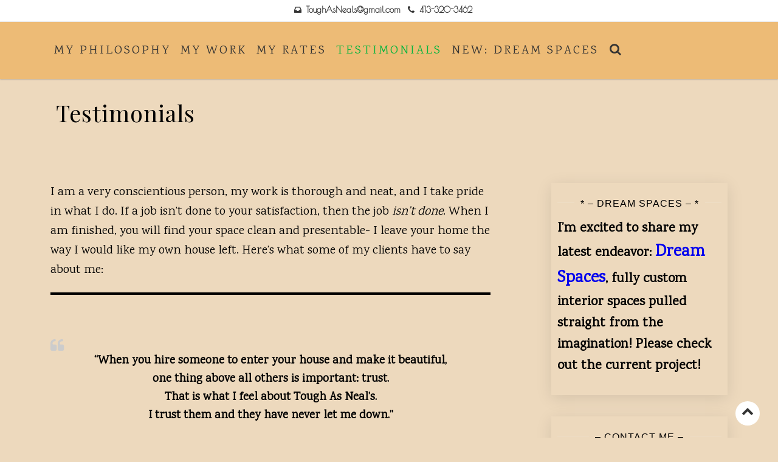

--- FILE ---
content_type: text/html; charset=UTF-8
request_url: https://toughasneals.com/testimonials/
body_size: 16303
content:
<!DOCTYPE html>
<html lang="en-US">
<head>
<meta charset="UTF-8">
<meta name="viewport" content="width=device-width, initial-scale=1">
<link rel="profile" href="http://gmpg.org/xfn/11">

<title>Testimonials &#8211; Tough As Neal&#039;s</title>
<meta name='robots' content='max-image-preview:large' />
	<style>img:is([sizes="auto" i], [sizes^="auto," i]) { contain-intrinsic-size: 3000px 1500px }</style>
	<link rel='dns-prefetch' href='//fonts.googleapis.com' />
<link rel="alternate" type="application/rss+xml" title="Tough As Neal&#039;s &raquo; Feed" href="https://toughasneals.com/feed/" />
<link rel="alternate" type="application/rss+xml" title="Tough As Neal&#039;s &raquo; Comments Feed" href="https://toughasneals.com/comments/feed/" />
<script type="text/javascript">
/* <![CDATA[ */
window._wpemojiSettings = {"baseUrl":"https:\/\/s.w.org\/images\/core\/emoji\/16.0.1\/72x72\/","ext":".png","svgUrl":"https:\/\/s.w.org\/images\/core\/emoji\/16.0.1\/svg\/","svgExt":".svg","source":{"concatemoji":"https:\/\/toughasneals.com\/wp-includes\/js\/wp-emoji-release.min.js?ver=6.8.3"}};
/*! This file is auto-generated */
!function(s,n){var o,i,e;function c(e){try{var t={supportTests:e,timestamp:(new Date).valueOf()};sessionStorage.setItem(o,JSON.stringify(t))}catch(e){}}function p(e,t,n){e.clearRect(0,0,e.canvas.width,e.canvas.height),e.fillText(t,0,0);var t=new Uint32Array(e.getImageData(0,0,e.canvas.width,e.canvas.height).data),a=(e.clearRect(0,0,e.canvas.width,e.canvas.height),e.fillText(n,0,0),new Uint32Array(e.getImageData(0,0,e.canvas.width,e.canvas.height).data));return t.every(function(e,t){return e===a[t]})}function u(e,t){e.clearRect(0,0,e.canvas.width,e.canvas.height),e.fillText(t,0,0);for(var n=e.getImageData(16,16,1,1),a=0;a<n.data.length;a++)if(0!==n.data[a])return!1;return!0}function f(e,t,n,a){switch(t){case"flag":return n(e,"\ud83c\udff3\ufe0f\u200d\u26a7\ufe0f","\ud83c\udff3\ufe0f\u200b\u26a7\ufe0f")?!1:!n(e,"\ud83c\udde8\ud83c\uddf6","\ud83c\udde8\u200b\ud83c\uddf6")&&!n(e,"\ud83c\udff4\udb40\udc67\udb40\udc62\udb40\udc65\udb40\udc6e\udb40\udc67\udb40\udc7f","\ud83c\udff4\u200b\udb40\udc67\u200b\udb40\udc62\u200b\udb40\udc65\u200b\udb40\udc6e\u200b\udb40\udc67\u200b\udb40\udc7f");case"emoji":return!a(e,"\ud83e\udedf")}return!1}function g(e,t,n,a){var r="undefined"!=typeof WorkerGlobalScope&&self instanceof WorkerGlobalScope?new OffscreenCanvas(300,150):s.createElement("canvas"),o=r.getContext("2d",{willReadFrequently:!0}),i=(o.textBaseline="top",o.font="600 32px Arial",{});return e.forEach(function(e){i[e]=t(o,e,n,a)}),i}function t(e){var t=s.createElement("script");t.src=e,t.defer=!0,s.head.appendChild(t)}"undefined"!=typeof Promise&&(o="wpEmojiSettingsSupports",i=["flag","emoji"],n.supports={everything:!0,everythingExceptFlag:!0},e=new Promise(function(e){s.addEventListener("DOMContentLoaded",e,{once:!0})}),new Promise(function(t){var n=function(){try{var e=JSON.parse(sessionStorage.getItem(o));if("object"==typeof e&&"number"==typeof e.timestamp&&(new Date).valueOf()<e.timestamp+604800&&"object"==typeof e.supportTests)return e.supportTests}catch(e){}return null}();if(!n){if("undefined"!=typeof Worker&&"undefined"!=typeof OffscreenCanvas&&"undefined"!=typeof URL&&URL.createObjectURL&&"undefined"!=typeof Blob)try{var e="postMessage("+g.toString()+"("+[JSON.stringify(i),f.toString(),p.toString(),u.toString()].join(",")+"));",a=new Blob([e],{type:"text/javascript"}),r=new Worker(URL.createObjectURL(a),{name:"wpTestEmojiSupports"});return void(r.onmessage=function(e){c(n=e.data),r.terminate(),t(n)})}catch(e){}c(n=g(i,f,p,u))}t(n)}).then(function(e){for(var t in e)n.supports[t]=e[t],n.supports.everything=n.supports.everything&&n.supports[t],"flag"!==t&&(n.supports.everythingExceptFlag=n.supports.everythingExceptFlag&&n.supports[t]);n.supports.everythingExceptFlag=n.supports.everythingExceptFlag&&!n.supports.flag,n.DOMReady=!1,n.readyCallback=function(){n.DOMReady=!0}}).then(function(){return e}).then(function(){var e;n.supports.everything||(n.readyCallback(),(e=n.source||{}).concatemoji?t(e.concatemoji):e.wpemoji&&e.twemoji&&(t(e.twemoji),t(e.wpemoji)))}))}((window,document),window._wpemojiSettings);
/* ]]> */
</script>
<style id='wp-emoji-styles-inline-css' type='text/css'>

	img.wp-smiley, img.emoji {
		display: inline !important;
		border: none !important;
		box-shadow: none !important;
		height: 1em !important;
		width: 1em !important;
		margin: 0 0.07em !important;
		vertical-align: -0.1em !important;
		background: none !important;
		padding: 0 !important;
	}
</style>
<link rel='stylesheet' id='wp-block-library-css' href='https://toughasneals.com/wp-includes/css/dist/block-library/style.min.css?ver=6.8.3' type='text/css' media='all' />
<style id='wp-block-library-theme-inline-css' type='text/css'>
.wp-block-audio :where(figcaption){color:#555;font-size:13px;text-align:center}.is-dark-theme .wp-block-audio :where(figcaption){color:#ffffffa6}.wp-block-audio{margin:0 0 1em}.wp-block-code{border:1px solid #ccc;border-radius:4px;font-family:Menlo,Consolas,monaco,monospace;padding:.8em 1em}.wp-block-embed :where(figcaption){color:#555;font-size:13px;text-align:center}.is-dark-theme .wp-block-embed :where(figcaption){color:#ffffffa6}.wp-block-embed{margin:0 0 1em}.blocks-gallery-caption{color:#555;font-size:13px;text-align:center}.is-dark-theme .blocks-gallery-caption{color:#ffffffa6}:root :where(.wp-block-image figcaption){color:#555;font-size:13px;text-align:center}.is-dark-theme :root :where(.wp-block-image figcaption){color:#ffffffa6}.wp-block-image{margin:0 0 1em}.wp-block-pullquote{border-bottom:4px solid;border-top:4px solid;color:currentColor;margin-bottom:1.75em}.wp-block-pullquote cite,.wp-block-pullquote footer,.wp-block-pullquote__citation{color:currentColor;font-size:.8125em;font-style:normal;text-transform:uppercase}.wp-block-quote{border-left:.25em solid;margin:0 0 1.75em;padding-left:1em}.wp-block-quote cite,.wp-block-quote footer{color:currentColor;font-size:.8125em;font-style:normal;position:relative}.wp-block-quote:where(.has-text-align-right){border-left:none;border-right:.25em solid;padding-left:0;padding-right:1em}.wp-block-quote:where(.has-text-align-center){border:none;padding-left:0}.wp-block-quote.is-large,.wp-block-quote.is-style-large,.wp-block-quote:where(.is-style-plain){border:none}.wp-block-search .wp-block-search__label{font-weight:700}.wp-block-search__button{border:1px solid #ccc;padding:.375em .625em}:where(.wp-block-group.has-background){padding:1.25em 2.375em}.wp-block-separator.has-css-opacity{opacity:.4}.wp-block-separator{border:none;border-bottom:2px solid;margin-left:auto;margin-right:auto}.wp-block-separator.has-alpha-channel-opacity{opacity:1}.wp-block-separator:not(.is-style-wide):not(.is-style-dots){width:100px}.wp-block-separator.has-background:not(.is-style-dots){border-bottom:none;height:1px}.wp-block-separator.has-background:not(.is-style-wide):not(.is-style-dots){height:2px}.wp-block-table{margin:0 0 1em}.wp-block-table td,.wp-block-table th{word-break:normal}.wp-block-table :where(figcaption){color:#555;font-size:13px;text-align:center}.is-dark-theme .wp-block-table :where(figcaption){color:#ffffffa6}.wp-block-video :where(figcaption){color:#555;font-size:13px;text-align:center}.is-dark-theme .wp-block-video :where(figcaption){color:#ffffffa6}.wp-block-video{margin:0 0 1em}:root :where(.wp-block-template-part.has-background){margin-bottom:0;margin-top:0;padding:1.25em 2.375em}
</style>
<style id='classic-theme-styles-inline-css' type='text/css'>
/*! This file is auto-generated */
.wp-block-button__link{color:#fff;background-color:#32373c;border-radius:9999px;box-shadow:none;text-decoration:none;padding:calc(.667em + 2px) calc(1.333em + 2px);font-size:1.125em}.wp-block-file__button{background:#32373c;color:#fff;text-decoration:none}
</style>
<style id='global-styles-inline-css' type='text/css'>
:root{--wp--preset--aspect-ratio--square: 1;--wp--preset--aspect-ratio--4-3: 4/3;--wp--preset--aspect-ratio--3-4: 3/4;--wp--preset--aspect-ratio--3-2: 3/2;--wp--preset--aspect-ratio--2-3: 2/3;--wp--preset--aspect-ratio--16-9: 16/9;--wp--preset--aspect-ratio--9-16: 9/16;--wp--preset--color--black: #000000;--wp--preset--color--cyan-bluish-gray: #abb8c3;--wp--preset--color--white: #ffffff;--wp--preset--color--pale-pink: #f78da7;--wp--preset--color--vivid-red: #cf2e2e;--wp--preset--color--luminous-vivid-orange: #ff6900;--wp--preset--color--luminous-vivid-amber: #fcb900;--wp--preset--color--light-green-cyan: #7bdcb5;--wp--preset--color--vivid-green-cyan: #00d084;--wp--preset--color--pale-cyan-blue: #8ed1fc;--wp--preset--color--vivid-cyan-blue: #0693e3;--wp--preset--color--vivid-purple: #9b51e0;--wp--preset--gradient--vivid-cyan-blue-to-vivid-purple: linear-gradient(135deg,rgba(6,147,227,1) 0%,rgb(155,81,224) 100%);--wp--preset--gradient--light-green-cyan-to-vivid-green-cyan: linear-gradient(135deg,rgb(122,220,180) 0%,rgb(0,208,130) 100%);--wp--preset--gradient--luminous-vivid-amber-to-luminous-vivid-orange: linear-gradient(135deg,rgba(252,185,0,1) 0%,rgba(255,105,0,1) 100%);--wp--preset--gradient--luminous-vivid-orange-to-vivid-red: linear-gradient(135deg,rgba(255,105,0,1) 0%,rgb(207,46,46) 100%);--wp--preset--gradient--very-light-gray-to-cyan-bluish-gray: linear-gradient(135deg,rgb(238,238,238) 0%,rgb(169,184,195) 100%);--wp--preset--gradient--cool-to-warm-spectrum: linear-gradient(135deg,rgb(74,234,220) 0%,rgb(151,120,209) 20%,rgb(207,42,186) 40%,rgb(238,44,130) 60%,rgb(251,105,98) 80%,rgb(254,248,76) 100%);--wp--preset--gradient--blush-light-purple: linear-gradient(135deg,rgb(255,206,236) 0%,rgb(152,150,240) 100%);--wp--preset--gradient--blush-bordeaux: linear-gradient(135deg,rgb(254,205,165) 0%,rgb(254,45,45) 50%,rgb(107,0,62) 100%);--wp--preset--gradient--luminous-dusk: linear-gradient(135deg,rgb(255,203,112) 0%,rgb(199,81,192) 50%,rgb(65,88,208) 100%);--wp--preset--gradient--pale-ocean: linear-gradient(135deg,rgb(255,245,203) 0%,rgb(182,227,212) 50%,rgb(51,167,181) 100%);--wp--preset--gradient--electric-grass: linear-gradient(135deg,rgb(202,248,128) 0%,rgb(113,206,126) 100%);--wp--preset--gradient--midnight: linear-gradient(135deg,rgb(2,3,129) 0%,rgb(40,116,252) 100%);--wp--preset--font-size--small: 13px;--wp--preset--font-size--medium: 20px;--wp--preset--font-size--large: 36px;--wp--preset--font-size--x-large: 42px;--wp--preset--spacing--20: 0.44rem;--wp--preset--spacing--30: 0.67rem;--wp--preset--spacing--40: 1rem;--wp--preset--spacing--50: 1.5rem;--wp--preset--spacing--60: 2.25rem;--wp--preset--spacing--70: 3.38rem;--wp--preset--spacing--80: 5.06rem;--wp--preset--shadow--natural: 6px 6px 9px rgba(0, 0, 0, 0.2);--wp--preset--shadow--deep: 12px 12px 50px rgba(0, 0, 0, 0.4);--wp--preset--shadow--sharp: 6px 6px 0px rgba(0, 0, 0, 0.2);--wp--preset--shadow--outlined: 6px 6px 0px -3px rgba(255, 255, 255, 1), 6px 6px rgba(0, 0, 0, 1);--wp--preset--shadow--crisp: 6px 6px 0px rgba(0, 0, 0, 1);}:where(.is-layout-flex){gap: 0.5em;}:where(.is-layout-grid){gap: 0.5em;}body .is-layout-flex{display: flex;}.is-layout-flex{flex-wrap: wrap;align-items: center;}.is-layout-flex > :is(*, div){margin: 0;}body .is-layout-grid{display: grid;}.is-layout-grid > :is(*, div){margin: 0;}:where(.wp-block-columns.is-layout-flex){gap: 2em;}:where(.wp-block-columns.is-layout-grid){gap: 2em;}:where(.wp-block-post-template.is-layout-flex){gap: 1.25em;}:where(.wp-block-post-template.is-layout-grid){gap: 1.25em;}.has-black-color{color: var(--wp--preset--color--black) !important;}.has-cyan-bluish-gray-color{color: var(--wp--preset--color--cyan-bluish-gray) !important;}.has-white-color{color: var(--wp--preset--color--white) !important;}.has-pale-pink-color{color: var(--wp--preset--color--pale-pink) !important;}.has-vivid-red-color{color: var(--wp--preset--color--vivid-red) !important;}.has-luminous-vivid-orange-color{color: var(--wp--preset--color--luminous-vivid-orange) !important;}.has-luminous-vivid-amber-color{color: var(--wp--preset--color--luminous-vivid-amber) !important;}.has-light-green-cyan-color{color: var(--wp--preset--color--light-green-cyan) !important;}.has-vivid-green-cyan-color{color: var(--wp--preset--color--vivid-green-cyan) !important;}.has-pale-cyan-blue-color{color: var(--wp--preset--color--pale-cyan-blue) !important;}.has-vivid-cyan-blue-color{color: var(--wp--preset--color--vivid-cyan-blue) !important;}.has-vivid-purple-color{color: var(--wp--preset--color--vivid-purple) !important;}.has-black-background-color{background-color: var(--wp--preset--color--black) !important;}.has-cyan-bluish-gray-background-color{background-color: var(--wp--preset--color--cyan-bluish-gray) !important;}.has-white-background-color{background-color: var(--wp--preset--color--white) !important;}.has-pale-pink-background-color{background-color: var(--wp--preset--color--pale-pink) !important;}.has-vivid-red-background-color{background-color: var(--wp--preset--color--vivid-red) !important;}.has-luminous-vivid-orange-background-color{background-color: var(--wp--preset--color--luminous-vivid-orange) !important;}.has-luminous-vivid-amber-background-color{background-color: var(--wp--preset--color--luminous-vivid-amber) !important;}.has-light-green-cyan-background-color{background-color: var(--wp--preset--color--light-green-cyan) !important;}.has-vivid-green-cyan-background-color{background-color: var(--wp--preset--color--vivid-green-cyan) !important;}.has-pale-cyan-blue-background-color{background-color: var(--wp--preset--color--pale-cyan-blue) !important;}.has-vivid-cyan-blue-background-color{background-color: var(--wp--preset--color--vivid-cyan-blue) !important;}.has-vivid-purple-background-color{background-color: var(--wp--preset--color--vivid-purple) !important;}.has-black-border-color{border-color: var(--wp--preset--color--black) !important;}.has-cyan-bluish-gray-border-color{border-color: var(--wp--preset--color--cyan-bluish-gray) !important;}.has-white-border-color{border-color: var(--wp--preset--color--white) !important;}.has-pale-pink-border-color{border-color: var(--wp--preset--color--pale-pink) !important;}.has-vivid-red-border-color{border-color: var(--wp--preset--color--vivid-red) !important;}.has-luminous-vivid-orange-border-color{border-color: var(--wp--preset--color--luminous-vivid-orange) !important;}.has-luminous-vivid-amber-border-color{border-color: var(--wp--preset--color--luminous-vivid-amber) !important;}.has-light-green-cyan-border-color{border-color: var(--wp--preset--color--light-green-cyan) !important;}.has-vivid-green-cyan-border-color{border-color: var(--wp--preset--color--vivid-green-cyan) !important;}.has-pale-cyan-blue-border-color{border-color: var(--wp--preset--color--pale-cyan-blue) !important;}.has-vivid-cyan-blue-border-color{border-color: var(--wp--preset--color--vivid-cyan-blue) !important;}.has-vivid-purple-border-color{border-color: var(--wp--preset--color--vivid-purple) !important;}.has-vivid-cyan-blue-to-vivid-purple-gradient-background{background: var(--wp--preset--gradient--vivid-cyan-blue-to-vivid-purple) !important;}.has-light-green-cyan-to-vivid-green-cyan-gradient-background{background: var(--wp--preset--gradient--light-green-cyan-to-vivid-green-cyan) !important;}.has-luminous-vivid-amber-to-luminous-vivid-orange-gradient-background{background: var(--wp--preset--gradient--luminous-vivid-amber-to-luminous-vivid-orange) !important;}.has-luminous-vivid-orange-to-vivid-red-gradient-background{background: var(--wp--preset--gradient--luminous-vivid-orange-to-vivid-red) !important;}.has-very-light-gray-to-cyan-bluish-gray-gradient-background{background: var(--wp--preset--gradient--very-light-gray-to-cyan-bluish-gray) !important;}.has-cool-to-warm-spectrum-gradient-background{background: var(--wp--preset--gradient--cool-to-warm-spectrum) !important;}.has-blush-light-purple-gradient-background{background: var(--wp--preset--gradient--blush-light-purple) !important;}.has-blush-bordeaux-gradient-background{background: var(--wp--preset--gradient--blush-bordeaux) !important;}.has-luminous-dusk-gradient-background{background: var(--wp--preset--gradient--luminous-dusk) !important;}.has-pale-ocean-gradient-background{background: var(--wp--preset--gradient--pale-ocean) !important;}.has-electric-grass-gradient-background{background: var(--wp--preset--gradient--electric-grass) !important;}.has-midnight-gradient-background{background: var(--wp--preset--gradient--midnight) !important;}.has-small-font-size{font-size: var(--wp--preset--font-size--small) !important;}.has-medium-font-size{font-size: var(--wp--preset--font-size--medium) !important;}.has-large-font-size{font-size: var(--wp--preset--font-size--large) !important;}.has-x-large-font-size{font-size: var(--wp--preset--font-size--x-large) !important;}
:where(.wp-block-post-template.is-layout-flex){gap: 1.25em;}:where(.wp-block-post-template.is-layout-grid){gap: 1.25em;}
:where(.wp-block-columns.is-layout-flex){gap: 2em;}:where(.wp-block-columns.is-layout-grid){gap: 2em;}
:root :where(.wp-block-pullquote){font-size: 1.5em;line-height: 1.6;}
</style>
<link rel='stylesheet' id='wp-components-css' href='https://toughasneals.com/wp-includes/css/dist/components/style.min.css?ver=6.8.3' type='text/css' media='all' />
<link rel='stylesheet' id='godaddy-styles-css' href='https://toughasneals.com/wp-content/mu-plugins/vendor/wpex/godaddy-launch/includes/Dependencies/GoDaddy/Styles/build/latest.css?ver=2.0.2' type='text/css' media='all' />
<link rel='stylesheet' id='the_gap_style-css' href='https://toughasneals.com/wp-content/themes/the-gap/style.css?ver=6.8.3' type='text/css' media='all' />
<style id='the_gap_style-inline-css' type='text/css'>
*{ font-family: Karma}#site-title a,.site-title a{color:#333333;}
.media-slider .slider-date,.btn-default.nlbtn.media-btn,.nl-media-ovr-title span,
			.nl-media-ovr-sub-title,.nl-slide-ovr-title,.nl-slide-ovr-sub-title,.nl-slide-ovr-sub-title a,.slider-date,.video-media-ovr-title{color:rgba(255,255,255, 0);}
#main-navigation.main-menu ul li a,.menu-btn,#main-navigation .search-icon .sbtn .fa,.sidebar-icon,.cart-value,.total-label,.cart-total-val,.wishlist-icon,.woo-icon-part .fa,span.shopping-cart-value,.header-cart-icon{color:#333;}
#main-navigation.main-menu li.current-menu-item a,#main-navigation.main-menu li.current-menu-parent a,#main-navigation.main-menu ul li.current_page_item a{color:#01b53d;}
#main-navigation.main-menu .sub-menu li a{color:#555;}
#main-navigation.main-menu ul li ul li.current_page_item a{color:#01b53d;}
.topbar .contacts-body .one,.two,.three,.four,.five{color:#333;}
#contact1, #contact2, #contact3, #contact4, #contact5{color:#333;}
.topbar-social i.fa{color:#333;}
.site-info a, .site-info{color:#ffffff;}
#site-footer h1,#site-footer h2,#site-footer h3,#site-footer h4,#site-footer .widget.widget_block .wp-block-table,#site-footer .widget.widget_block pre,#site-footer .widget.widget_block li,#site-footer .widget.widget_block p,#site-footer .widget.widget_block cite,#site-footer #mc_embed_signup_scroll .nl-widget-title,#site-footer h4.widget-title,#site-footer .news-widget-media-right span.entry-date, 
			#site-footer .widget.widget_recent_entries span.post-date,
			#site-footer .widget span,#site-footer .widget-cta-txt,.textwidget p,
			#site-footer .widget-contacts-body a,#site-footer .widget-contacts-body i.fa,
			#site-footer .widget-contacts-body span,#site-footer .widget.widget_calendar td,
			#site-footer .widget.widget_calendar th, #site-footer .nl-widget-title,#site-footer .nl-widget-position{color:#000000;}
#site-footer .widget.widget_block a,#site-footer .news-widget-media-right a.title,.footer-widgets .widget ul li a, 
			#site-footer .widget.widget_recent_entries a, #site-footer 
			.widget.widget_recent_comments a, #site-footer .widget.widget_categories 
			a,#site-footer .widget.widget_meta a, #site-footer .widget.widget_archive a,
			#site-footer .widget.widget_pages a,#site-footer .widget-selected-link span a,
			#site-footer .hvr-icon .icon a i.fa,#site-footer .widget-socials .icon i.fa{color:#fff;}
.post-navigation .nav-previous a, .post-navigation .nav-next a{color:#333;}
button1{color:#ffffff;}
#scroll-up i.fa{color:#333333;}
#secondary .widget.widget_block h4,#secondary .widget.widget_block h3,#secondary .widget.widget_block h2,h1,h2,h3,h4,h5,h6,.sidebar .widget-title span,.entry-title a,.sidebar .nl-widget-title,
			h4.entry-title a,.widget-title,.comments-title,.comment-reply-title{color:#000000;}

			.wishlist_table .product-stock-status span.wishlist-in-stock,.product_meta .posted_in,
			.product_meta .sku_wrapper,
			.woocommerce .quantity .qty,span.woocommerce-Price-amount amount,
			.woocommerce-product-details__short-description,
			.woocommerce-result-count,#mc_embed_signup_scroll .nl-widget-title,
			.product-brand-desc,.woo-front-page p,#tab-description p,span.price span,.product-info,
			.woo-footer-top .woocommerce ul.product_list_widget li span,.comment-author,
			.woo-front-page .product-title,.woocommerce div.product form.cart .variations,
			.woocommerce div.product p.price, .woocommerce div.product span.price,
			.woocommerce div.product .woocommerce-tabs ul.tabs li a,
			.woocommerce div.product .woocommerce-tabs ul.tabs li.active a,
			.woocommerce ul.products li.product .woocommerce-loop-category__title, 
			.woocommerce ul.products li.product .woocommerce-loop-product__title, 
			.woocommerce ul.products li.product h3,
			.woocommerce-Price-amount.amount,
			.woocommerce .quantity .qty,.woocommerce ul.products li.product .price,
			.news-widget-media-right span.entry-date,.comment-form-comment textarea,
			.comment-form label,.comment-form,
			.comment-body,.comment-content p,.comment-body,.comment-content p,

			.entry-format:before,#secondary .entry-date,
			.sidebar .author-box .image-txt p,
			.home_blog_border_style, .post-single-entry, .post-archive, .the-gap-page, .the-gap-front-page,.the-gap-search{color:#000000;}
.byline,.byline:before,.comments-area b.fn a,.comments-area .says,.post-categories a,
			.the-gap-related-post-body span a,.right-side-menu.visible a,
			.news-widget-media-right span.entry-date,
			.comment-form a,
			.comment-body,.comment-body a,.comments-link:before,
			.sidebar a.wp-block-latest-comments__comment-author, .sidebar a.wp-block-latest-comments__comment-link,
			.single-related-meta span,.single-related-meta a,.sidebar .social-icon-widget i.fa,
			.sidebar .author-box i.fa,.sidebar .nl-widget-position,.sidebar span,
			.sidebar span a,.single-footer a,.single-meta a,.single-meta span,
			.tagcloud a,.tags-links a, article.hentry .entry-footer span,
			article.hentry .entry-footer span a:not(.post-edit-link),
			.entry-meta .entry-format a,.entry-meta span,.entry-meta span a,
			.entry-format:before,.sidebar .widget ul li a{color:#54595F;}
.comments-area b.fn a:hover,.comments-area .says,.post-categories a:hover,
			.the-gap-related-post-body span a:hover,.right-side-menu.visible a:hover,
			.news-widget-media-right span.entry-date:hover,
			.comment-form a:hover,
			.comment-body a:hover,
			.single-related-meta span:hover,.single-related-meta a:hover,.sidebar .social-icon-widget i.fa:hover,
			.sidebar .author-box i.fa:hover,
			.sidebar span a:hover,.single-footer a:hover,.single-meta a:hover,
			.tagcloud a:hover,.tags-links a:hover, article.hentry .entry-footer span:hover,
			article.hentry .entry-footer span a:not(.post-edit-link),
			.entry-meta .entry-format a:hover,.entry-meta span:hover,.entry-meta span a:hover,
			.entry-format:before,.sidebar .widget ul li a:hover{color:#21c8ce;}
.woocommerce table.shop_table .product-name a,.entry-content a,.single-content a,.page-content a{color:#00c61d;}
#main-navigation.mob-nav,#main-navigation.mob-nav ul .fa,#main-navigation.mob-nav a,#main-navigation.mob-nav ul li a{color:#000;}
{color:#eaeaea;}
.hide-mob-menu-btm.show,.hide-mob-menu .lines,#main-navigation.mob-nav .submenu-btn:before{color:#cccccc;}
#main-navigation.main-menu ul,#main-navigation.main-menu ul li a{background-color:#ffffff;}
#main-navigation.main-menu .sub-menu li a,#main-navigation.main-menu ul li ul li{background-color:#ffffff;}
#main-navigation.mob-nav,#main-navigation.mob-nav ul li{background-color:#fff;}
.hide-mob-menu-btm.show,#main-navigation.mob-nav .submenu-btn,.hide-mob-menu.show{background-color:#eee;}
.topbar{background-color:#ffffff;}
#site-header,.display-menu-toggle,.menu-btn,.sbtn{background-color:#edbb76;}
.media-imag-overlay-cta.colorbg,.media_slide_cta.colorbg{background-color:rgba(0,0,0, 0);}
#site-footer,.site-footer{background-color:#000000;}
#site-footer #mc_embed_signup,#site-footer .widget,#site-footer .widget-contacts-body,#site-footer .news-widget-body-{background-color:#000000;}
.site-info{background-color:#1a1a1a;}
.home_blog_border_style,.wishlist_table tr td, .wishlist_table tr th.product-checkbox,
			.wishlist_table tr th.wishlist-delete,#add_payment_method #payment, .woocommerce-cart #payment, .woocommerce-checkout #payment,
			.woocommerce ul.products li.product, .woocommerce-page ul.products li.product,.summary.entry-summary,.woocommerce div.product form.cart,
			.woocommerce div.product .woocommerce-tabs ul.tabs li.active,#tab-description,#tab-description p,.product-entry,.sidebar h3.widget-title span,
			.right-side-menu.visible,.comments-area,.sidebar .widget,.related-single,.post-author-box,.home_blog_border_style, .post-single-entry,
			.post-archive, .the-gap-page,.the-gap-front-page,.the-gap-search{background-color:#edd9bd;}
#scroll-up{background-color:#ffffff;}
.social-icon-topbar .icon{background-color:#ffffff;}
.post-navigation .nav-previous a, .post-navigation .nav-next a{background-color:#eeeeee;}
#main-navigation.main-menu ul li a:hover,.woo-icon-part .fa:hover,span.shopping-cart-value:hover{color:#333;}
#main-navigation.main-menu ul li ul li a:hover{color:#333;}
#main-navigation.mob-nav a:hover,#main-navigation.mob-nav ul li a:hover{color:#01b53d;}
.social-icon-topbar .icon:hover i.fa{color:#333;}
.post-navigation .nav-previous a:hover, .post-navigation 
			.nav-next a:hover{color:#1a1a1a;}
.button1{color:#dda95a;}
#main-navigation.main-menu ul li a:hover{background-color:#fff;}
#main-navigation.main-menu .sub-menu li a:hover{background-color:#fff;}
.post-navigation .nav-previous a:hover, .post-navigation 
			.nav-next a:hover{background-color:#ddd;}
.button1:hover,.nav-previous a:hover,.nav-next a:hover{background-color:#1a1a1a;}
.pagination .nav-links{ text-align: center;}
#secondary h3.widget-title{ text-align: center;}
#site-footer h4.widget-title{ text-align: left;}
h1.single-title,.single-meta,.single-footer,.single-header{ text-align: center;}
h2.entry-title,.entry-meta,.entry-header,.post-thumbnail,.blog-buttons{ text-align: left;}
.page-title{ text-align: left;}
.media-imag-overlay-cta.full,.media_slide_cta.full.none{ text-align: center;}
.entry-content,.entry-content p{ text-align: justify;}
button1{ border-color:#333;}
.home_blog_border_style{ border-color:#333;}
.post-single-entry{ border-color:#333;}
.blog-pop_border_style{ border-color:#333;}
button1{ border-width:0px;}
.home_blog_border_style{ border-width:5px;}
.post-single-entry{ border-width:5px;}
.blog-pop_border_style{ border-width:1px;}
button1{ border-style:none;}
.home_blog_border_style{ border-style:none;}
.post-single-entry{ border-style:solid;}
.blog-pop_border_style{ border-style:none;}
button1{ border-radius:0px;}
.social-icon-topbar .icon{ border-radius:0px;}
.home_blog_border_style{ border-radius:5px;}
.post-single-entry{ border-radius:5px;}
.btn-default.nlbtn1.slide-btn,.slide-btn{ border-radius:25px;}
.site-footer .widget ul li,.site-footer .news-widget-body-,
			.site-footer .widget-contacts-body span,.site-footer .widget-selected-link span,
		.site-footer .social-icon-widget,.site-footer .cta-overlay{ border-top-color:#aaa;}
.site-footer .widget ul li,.site-footer .news-widget-body-,
			.site-footer .widget-contacts-body span,.site-footer .widget-selected-link span,
			.site-footer .social-icon-widget,.site-footer .cta-overlay{ border-top-width:1px;}
.site-footer .widget ul li,.site-footer .news-widget-body-,
			.site-footer .widget-contacts-body span,.site-footer .widget-selected-link span,
			.site-footer .social-icon-widget,.site-footer .cta-overlay{ border-top-style:solid;}
.topbar{ border-bottom-color:#EEEEEE;}
.topbar{ border-bottom-width:1px;}
.topbar{ border-bottom-style:solid;}
.site-title a{ font-size: 36px;}
#main-navigation.main-menu ul li a,.menu-btn,#main-navigation.main-menu .search-icon button.sbtn .fa{ font-size: 20px;}
#main-navigation.main-menu .sub-menu li a{ font-size: 12px;}
.site-title{display:none}.site-logo{display:none}#main-navigation.main-menu,.menu-btn{float:left;}.branding{float:right;}#main-navigation.main-menu{text-align:left;}.site-title,.site-logo{float:right;}.site-title,.site-logo{clear:both;}.search-container{float: right;}.inner-header{-webkit-box-orient: horizontal;}.inner-header{-webkit-box-direction: reverse;}.inner-header{-ms-flex-direction: row-reverse;}.inner-header{flex-direction: row-reverse;}.entry-meta span.posted-on{ display: none;}
.entry-meta span.comments-link{ display: none;}
.single-meta span.byline{ display: none;}
.single-meta span.comments-link{ display: none;}
.slide_border_style.animated { -webkit-animation-duration:10s;animation-duration: 10s;}.home_blog_border_style.animated { -webkit-animation-duration:10s;animation-duration: 10s;}.media_button{ display: none;}
.scroll-up-circle i.fa  { font-size: 20px}.scroll-up-circle { width: 40px}.scroll-up-circle{ height: 40px}.scroll-up-circle{ line-height: 40px}.logo { display: none}.site-title { display: none}.topbar .topbar-social{display: none}.topbar .topbar-text{width: 100%!important}.topbar .topbar-text{float: none}.topbar .topbar-text .contacts-body{text-align: center}#ha3,#ha4,#ha5,#ha6,#ha7,#ha8{display: none}.wp-block-button,article.hentry .entry-footer span a.post-edit-link,a.read-more, a.more-link,button, input[type="button"], input[type="reset"], input[type="submit"]{ color: #fff}a.read-more, a.more-link,button:not(.menu-btn):not(.sbtn):not(.slick-dots li button), input[type="button"], input[type="reset"], input[type="submit"]{ background-color: #1a1a1a}a.read-more:hover,a.more-link:hover,button:not(.sbtn):hover, input[type="button"]:hover, input[type="reset"]:hover, input[type="submit"]:hover{ color: #dda95a}a.read-more:hover,a.more-link:hover,button:not(.sbtn):not(.hide-mob-menu):hover, input[type="button"]:hover, input[type="reset"]:hover, input[type="submit"]:hover{ background-color: #1a1a1a} button:not(.search-submit):not(.customize-partial-edit-shortcut-button):not(.slick-next:before):not(.slick-prev:before):(.search-icon), input[type="button"], input[type="reset"], input[type="submit"]
		{ border-color: #eeeeee} button:not(.search-submit):not(.customize-partial-edit-shortcut-button):not(.slick-next:before):not(.slick-prev:before):(.search-icon), input[type="button"], input[type="reset"], input[type="submit"]
				 { border-width: 0px} button:not(.search-submit):not(.customize-partial-edit-shortcut-button):not(.slick-next:before):not(.slick-prev:before):(.search-icon), input[type="button"], input[type="reset"], input[type="submit"]
				 { border-style: none} button:not(.search-submit):not(.customize-partial-edit-shortcut-button):not(.slick-next:before):not(.slick-prev:before):(.search-icon), input[type="button"], input[type="reset"], input[type="submit"]
				 { border-radius: 0px} button:not(.search-submit):not(.customize-partial-edit-shortcut-button):not(.slick-next:before):not(.slick-prev:before):(.search-icon), input[type="button"], input[type="reset"], input[type="submit"]
				 { padding-top: 6px} button:not(.search-submit):not(.customize-partial-edit-shortcut-button):not(.slick-next:before):not(.slick-prev:before):(.search-icon), input[type="button"], input[type="reset"], input[type="submit"]
				 { padding-bottom: 6px} button:not(.search-submit):not(.customize-partial-edit-shortcut-button):not(.slick-next:before):not(.slick-prev:before):(.search-icon), input[type="button"], input[type="reset"], input[type="submit"]
				 { padding-left: 15px} button:not(.search-submit):not(.customize-partial-edit-shortcut-button):not(.slick-next:before):not(.slick-prev:before):(.search-icon), input[type="button"], input[type="reset"], input[type="submit"]
				 { padding-right: 15px}#main-navigation.main-menu ul li a:hover { background-color: rgba(0,15,255, 0)}#main-navigation.main-menu ul,#main-navigation.main-menu ul li a { background-color: rgba(0,15,255, 0)}#main-navigation.main-menu li.current-menu-item a,
		#main-navigation.main-menu li.current-menu-parent a { background-color: rgba(0,15,255, 0)}.social-icon-topbar .icon{ height: 32px;}
.social-icon-topbar .icon{ width: 32px;}
.social-icon-topbar .icon:hover{ border-color: #323844;}
.social-icon-topbar .icon i.fa{ line-height: 32px;}
.social-icon-topbar .icon i.fa{ font-size: 12px;}
.topbar-text .customize-partial-edit-shortcut-button,
.topbar-social .customize-partial-edit-shortcut-button{margin-left:70px;}.sidebar .widget {box-shadow:0px 5px 25px 0px rgba(0,0,0,0.1);}.single-content blockquote.wp-block-quote p:before,.page-content blockquote.wp-block-quote p:before,.single-content blockquote p:before,.page-content blockquote p:before,.comment-content blockquote p:before{content: "\f10d";left: 0;top: 0; color: #ccc;}.single-content blockquote.wp-block-quote p:after,.single-content blockquote p:after,.page-content blockquote.wp-block-quote p:after,.page-content blockquote p:after,.comment-content blockquote p:after{display:none;}@media screen and (min-width:1024px){
	.inner-content,.inner-topbar,.inner-header {width:87%;}
	
	#primary {width:65%;}
	
	#secondary {width:26%;}
	.inner-content,#primary,#secondary,.inner-topbar {margin-left:auto;margin-right:auto;}

}@media screen and (min-width:768px)and (max-width:1024px){
	.inner-content,.inner-topbar,.inner-header {width:87%;}
	
	#primary {width:65%;}
	#secondary {width:26%;}
	.inner-content,#primary,#secondary,.inner-topbar {margin-left:auto;margin-right:auto;}

}@media screen and (min-width:768px)and (max-width:959px){
	.inner-content,.inner-topbar,.inner-header {width:87%;}

	#primary {width:65%;}
	#secondary {width:26%;}
	.inner-content,#primary,#secondary,.inner-topbar {margin-left:auto;margin-right:auto;}

}@media screen and (min-width:501px)and (max-width:767px){
	.inner-content,.inner-topbar,.inner-header {width:87%;}
	.inner-content {margin: 0 auto;}
	#primary,#secondary,.layout-rightbar #primary,.layout-leftbar #primary,.layout-rightbar #secondary,.layout-leftbar #secondary {float: none;}
	#primary {width:100%;}
	#secondary {width:100%;}
	.inner-content,#primary,#secondary,.inner-topbar {margin-left:auto;margin-right:auto;}


}@media screen and (max-width:500px){
	.inner-content,.inner-topbar,.inner-header {width:87%;}
	#primary,#secondary,.layout-rightbar #primary,.layout-leftbar #primary  {float: none;}
	#primary {width:100%;}
	#secondary {width:100%;}
	.inner-content,#primary,#secondary,.inner-topbar {margin-left:auto;margin-right:auto;}


}.sidebar input[type="search"]{ background-color:#edd9bd;}form.cart { background-color:#edd9bd!important;}input[type="text"], input[type="email"], input[type="url"],
	input[type="password"], input[type="number"], input[type="tel"], 
			input[type="range"], input[type="date"], input[type="month"], 
			input[type="week"], input[type="time"], input[type="datetime"], 
			input[type="datetime-local"], input[type="color"], textarea,
			.wpcf7 .cf7_container .wpcf7-text, .wpcf7 .cf7_container .wpcf7-captchar,.wpcf7 .cf7_container textarea
		{ background-color: #edd9bd}.single-meta span.posted-on:after { display:none}.related-single,.sidebar h3.widget-title:before {border-top:1px solid rgba(238,238,238, 0.2)}.related-single,.the-gap-related-posts,#blog-post article.hentry, .search article.hentry, .archive article.hentry, .tag article.hentry, .category article.hentry, .blog article.hentry {border-bottom:1px solid rgba(238,238,238, 0.2)}.sidebar-icon,.sidebar-icon .fa.fa-bars {display:none;}.overlay_media_corner {display:none!important;}h1.nl-media-ovr-title span,h1.video-media-ovr-title span{font-size:75px;text-transform:uppercase;font-weight:500;}h1.nl-media-ovr-title span,h1.video-media-ovr-title span{font-family:Lato,sans-serif;}#main-navigation.main-menu ul li a,.menu-btn,#main-navigation.main-menu .search-icon button.sbtn .fa { font-size:20px;}#item3 span{display:none;}.overlay_media_border_style {background-color:rgba(0,0,0, 0);}.overlay_media_corner{display:none;}.slide_border_style {background-color:rgba(0,0,0, 0);}.btn-default.nlbtn1.slide-btn{background-color:#1a1a1a;}.btn-default.nlbtn1.slide-btn{border: 1px solid #1a1a1a;}.media_slide_corner {display:none;}.media_slide_corner {display:none;}.slide_cta_wrap {background-color:rgba(0,0,0, 0.2);}.featured-image.middle{display:none;}.featured-image.down{display:none;}.sticky {background-color:#edd9bd;}
	.toggle-menu-container .side-nav-wrap a:hover,
	
	.menu-toggle,
	.dropdown-toggle,
	.social-navigation a,
	.post-navigation a,
	.pagination a:hover,
	.pagination a:focus,
	.counter-icon span,
	.feature-icon span,
	.box-icon span,
	.page-links > .page-links-title,
	.comment-reply-title small a:hover,
	.comment-reply-title small a:focus{ color: #1a1a1a;}input[type="search"] { border: 1px solid rgba(26,26,26, 0.3);}.separator{ border-color: #1a1a1a;}.search-form .search-submit,.slider-category .post-categories li a,a.more-link,a.read-more,button:not(.menu-btn):not(.sbtn):not(.submenu-btn):not(.hide-mob-menu),a.ovr-button, .btn-default.nlbtn1, input[type="button"], input[type="reset"], input[type="submit"],
	 #secondary .nl-search-form .btn,.read-more-btn a,
	 .edit-link .post-edit-link,.vc_inline-link,.blog-post-social .icon,
	 #site-footer h4.widget-title:after,.widget_shopping_cart .buttons a, .woocommerce.widget_shopping_cart .buttons a,
	.woocommerce #review_form #respond .form-submit input, .woocommerce .cart .button,
	.woocommerce .cart input.button, .woocommerce button.button,
	.woocommerce button.button.alt,.woocommerce-cart .wc-proceed-to-checkout a.checkout-button { background-color: #1a1a1a;}.site-logo .custom-logo-link img {width:50px;height:50px;}@media screen and (min-width:960px)and (max-width:1024px){
		.video-overlay-cta h1, h1.video-media-ovr-title,.video-media-ovr-title span	{font-size:45px!important;}
		.media-imag-overlay-cta h1,h1.nl-media-ovr-title,.nl-media-ovr-title span{font-size:45px!important;}
		h1.nl-slide-ovr-title{font-size:32px!important;}
		h6.nl-media-ovr-sub-title{font-size:16px!important;}
		
	}@media screen and (min-width:768px)and (max-width:959px){
	.video-overlay-cta h1, h1.video-media-ovr-title,.video-media-ovr-title span{font-size:38px!important;}
		.media-imag-overlay-cta h1,h1.nl-media-ovr-title,.nl-media-ovr-title span{font-size:38px!important;}
		h1.nl-slide-ovr-title{font-size:28px!important;}
		h6.nl-media-ovr-sub-title{font-size:14px!important;}
	
	}@media screen and (min-width:501px)and (max-width:767px){
	.video-overlay-cta h1, h1.video-media-ovr-title,.video-media-ovr-title span{font-size:32px!important;}
		.media-imag-overlay-cta h1,h1.nl-media-ovr-title,.nl-media-ovr-title span{font-size:32px!important;}
		
		h1.nl-slide-ovr-title{font-size:24px!important;}
		h6.nl-media-ovr-sub-title{font-size:14px!important;}
		
		.media_button{margin-top:15px!important;}
		.btn-default.nlbtn1.slide-btn {
		font-size:10px!important;padding:6px 16px!important;}
		.media_button a:after{font-size:12px!important;}

	}@media screen and (max-width:500px){
.video-overlay-cta h1, h1.video-media-ovr-title,.video-media-ovr-title span{font-size:28px!important;}
		.media-imag-overlay-cta h1,h1.nl-media-ovr-title,.nl-media-ovr-title span{font-size:28px!important;}
		.media_button{margin-top:10px!important;}
		.media-imag-overlay-cta{padding:0!important;}
		h1.nl-slide-ovr-title{font-size:22px!important;}
		
		.media_button{margin-top:14px!important;}
		.btn-default.nlbtn1.slide-btn {
		font-size:10px!important;padding:4px 12px!important;}
		.media_button a:after{font-size:10px!important;}
	
	}body.custom-background{background-image:none!important}body.custom-background{background-color:edd9bd}h3.entry-title a,h4.entry-title a, h1.single-title{ font-family: oswald,sans-serif;}#main-navigation.mob-nav ul li
		{ border-color: #eaeaea}
</style>
<link rel='stylesheet' id='the-gap-google-fonts-css' href='https://fonts.googleapis.com/css?family=Lato%7CPlayfair+Display%7CStoke%7CPT+Sans%7CPT+Serif%7CKarma%7CPoiret+One&#038;subset=latin%2Clatin-ext' type='text/css' media='all' />
<link rel='stylesheet' id='animate-css' href='https://toughasneals.com/wp-content/themes/the-gap/assets/css/animate.min.css?ver=1' type='text/css' media='all' />
<link rel='stylesheet' id='slicks-theme-css' href='https://toughasneals.com/wp-content/themes/the-gap/assets/css/slick-theme.css?ver=1' type='text/css' media='all' />
<link rel='stylesheet' id='font-awesome-css' href='https://toughasneals.com/wp-content/themes/the-gap/assets/library/font-awesome/css/font-awesome.min.css?ver=6.8.3' type='text/css' media='all' />
<script type="text/javascript" src="https://toughasneals.com/wp-includes/js/jquery/jquery.min.js?ver=3.7.1" id="jquery-core-js"></script>
<script type="text/javascript" src="https://toughasneals.com/wp-includes/js/jquery/jquery-migrate.min.js?ver=3.4.1" id="jquery-migrate-js"></script>
<script type="text/javascript" src="https://toughasneals.com/wp-content/themes/the-gap/js/slick.min.js?ver=6.8.3" id="minimer-slick-js"></script>
<script type="text/javascript" src="https://toughasneals.com/wp-content/themes/the-gap/inc/js/responsive-menu.js?ver=6.8.3" id="responsive-menu-js"></script>
<link rel="https://api.w.org/" href="https://toughasneals.com/wp-json/" /><link rel="alternate" title="JSON" type="application/json" href="https://toughasneals.com/wp-json/wp/v2/pages/44" /><link rel="EditURI" type="application/rsd+xml" title="RSD" href="https://toughasneals.com/xmlrpc.php?rsd" />
<meta name="generator" content="WordPress 6.8.3" />
<link rel="canonical" href="https://toughasneals.com/testimonials/" />
<link rel='shortlink' href='https://toughasneals.com/?p=44' />
<link rel="alternate" title="oEmbed (JSON)" type="application/json+oembed" href="https://toughasneals.com/wp-json/oembed/1.0/embed?url=https%3A%2F%2Ftoughasneals.com%2Ftestimonials%2F" />
<link rel="alternate" title="oEmbed (XML)" type="text/xml+oembed" href="https://toughasneals.com/wp-json/oembed/1.0/embed?url=https%3A%2F%2Ftoughasneals.com%2Ftestimonials%2F&#038;format=xml" />
<style type="text/css" id="custom-background-css">
body.custom-background { background-color: #edd9bd; }
</style>
	<link rel="icon" href="https://toughasneals.com/wp-content/uploads/2015/12/cropped-TAN_hammer_nail-32x32.jpg" sizes="32x32" />
<link rel="icon" href="https://toughasneals.com/wp-content/uploads/2015/12/cropped-TAN_hammer_nail-192x192.jpg" sizes="192x192" />
<link rel="apple-touch-icon" href="https://toughasneals.com/wp-content/uploads/2015/12/cropped-TAN_hammer_nail-180x180.jpg" />
<meta name="msapplication-TileImage" content="https://toughasneals.com/wp-content/uploads/2015/12/cropped-TAN_hammer_nail-270x270.jpg" />
</head>

<body class="wp-singular page-template-default page page-id-44 custom-background wp-embed-responsive wp-theme-the-gap full-width layout-rightbar">



<div id="page" class="site">
	<a class="skip-link screen-reader-text" href="#content">Skip to content</a>

	
  <header id="nl-header" class="nl-header" role="banner">	
	
	<!--  Standard Header start from here. First topbar, top of the site header  -->
		
	<div id="main-header" class="main-header">	 
		<div class="topbar">
		    <div class="inner-topbar">
				<div class="topbar-text">
				<!-- contact or text section of topbar -->
					
				<div class="contacts-body">

		    <div id="item1">
						
			<a href="mailto:ToughAsNeals@gmail.com">
				<span id="contact1" class="fa fa-inbox"></span> 
				<span class="one">ToughAsNeals@gmail.com</span>
			</a>
						 </div>
			 
			 <div id="item2">
			 			<a href="tel:413-320-3462">
				<span id="contact2"  class="fa fa-phone"></span>
				<span class="two"> 413-320-3462</span>
			</a>
					    </div>
			
			<div id="item3">
			 			
				<span id="contact3"  class="fa fa-"></span>
				<span class="three"> </span>
			
					    </div>
		  

</div> 

    					
				</div> 
				<div class="topbar-social">
				<!-- social media section of topbar -->
					
	<div id="social-id" class="social-icon-topbar">
		
	
		<div class="icon" id="ha1">
		
			<a target="_blank" href="">
			<i  class="social1 fa fa-"></i></a>
		
		</div>
		

		<div class="icon" id="ha2">
		
			<a target="_blank" href="">
			<i class="social2 fa fa-"></i></a>
		
		</div>
	
		<div class="icon" id="ha3">
		
			<a target="_blank" href="">
			<i  class="social3 fa fa-"></i></a>
		
		</div>
		
		<div class="icon" id="ha4">
		
			<a target="_blank" href="">
			<i  class="social4 fa fa-"></i></a>
		
		</div>
		
		<div class="icon" id="ha5">
		
			<a target="_blank" href="">
			<i class="social5 fa fa-"></i></a>
		
		</div>
		
		<div class="icon" id="ha6">
		
			<a target="_blank" href="">
			<i class="social6 fa fa-"></i></a>
		
		</div>
		
		<div class="icon" id="ha7">
		
			<a target="_blank" href="">
			<i class="social7 fa fa-"></i></a>
		
		</div>
	
		<div class="icon" id="ha8">
		
			<a target="_blank" href="">
			<i class="social8 fa fa-"></i></a>
		
		</div>
	
	</div>

    				</div> <!-- end .container -->
		
			</div> <!-- end inner-top-bar -->
		</div> <!-- end top-bar -->
		
		
			
		<div  class="header-margin">	
			<div id="site-header" class="site-header clear">		
				<div  class="inner-header">	
		
	
	<!-- Main site-header starts from here -->
	
			<div class="branding">
		
				<div class="nl-logo-title">
				
									
				
	<div  class="site-logo three">             

		
    </div>
					<div class="site-title three" id="site-title">
				<a href="https://toughasneals.com/" rel="home">
				Tough As Neal&#039;s</a></div>
							 
				 </div>
			

	
				</div>
				
						<!-- Toggle Side Menu on right side starts from here -->

			<div class="toggle-menu-container">

					<!-- To display toggle Side Menu icon -->
					<div class="display-menu-toggle"></div>			
			
					<div class="right-side-menu">
					
											<!-- To hide toggle Side Menu icon -->
							<div class="hide-menu-toggle">			
								<span class="lines">
								&times;

								</span>
							</div>
						
						
					</div><!-- end .side-menu -->
			
			</div><!-- End Toggle side menu container -->

				<!-- Main Navigation/Main Menu Container starts form here -->
		<div class="site-navigation-container">

				<!-- search on header starts from here  -->
			
			<!-- Main Navigation/Main Menu starts form here -->
			<button class="menu-btn" aria-expanded="false"></button>
					<nav id="main-navigation" class="main-menu" role="navigation">
					<button class="hide-mob-menu">			
								<span class="lines">&times;</span>
					</button>		
							
				
					
												
								<!-- To display Main Navigation/Main Menu on desktop -->
								<ul id="primary-menu" class="menu main-navi"><li id="menu-item-158" class="menu-item menu-item-type-post_type menu-item-object-page menu-item-home menu-item-158"><a href="https://toughasneals.com/">My Philosophy</a></li>
<li id="menu-item-249" class="menu-item menu-item-type-post_type menu-item-object-page menu-item-249"><a href="https://toughasneals.com/my-work/">My Work</a></li>
<li id="menu-item-254" class="menu-item menu-item-type-post_type menu-item-object-page menu-item-254"><a href="https://toughasneals.com/my-rates/">My Rates</a></li>
<li id="menu-item-163" class="menu-item menu-item-type-post_type menu-item-object-page current-menu-item page_item page-item-44 current_page_item menu-item-163"><a href="https://toughasneals.com/testimonials/" aria-current="page">Testimonials</a></li>
<li id="menu-item-441" class="menu-item menu-item-type-post_type menu-item-object-page menu-item-441"><a href="https://toughasneals.com/dream-spaces/">NEW: Dream Spaces</a></li>
<li class="search-icon"><button class="sbtn"><i class="fa fa-search"></button></i></li><li class="sidebar-icon"><i class="fa fa-bars"></i></li></ul>					
					<button class="hide-mob-menu-btm">			
						<span class="lines">&times;</span>
					</button>

					
					<div class="search-container">
				
						<!-- To display search box -->
						<div class="nl-search-box">
		<form role="search" method="get" id="searchform" class="searchform" action="https://toughasneals.com/">
				<div>
					<label class="screen-reader-text" for="s">Search for:</label>
					<input type="text" value="" name="s" id="s" />
					<input type="submit" id="searchsubmit" value="Search" />
				</div>
			</form>				
								
		<button class="hide-search-box">		
				<span class="cross">&times;</span>
		</button>
						
						
						</div>
					</div> <!-- end search container  -->

					</nav> <!-- end #site-navigation -->
					
					
					</div> <!-- end site navigation container -->
					
					
				
						 
								</div>  <!-- end inner header -->
				
		
			
			</div><!-- site header  -->
		</div> <!-- header margin  -->
	</div><!-- main header  -->
	
		
</header>

<div id="content" class="site-content">
    


<div class="page-content-header">
    <div class="inner-content">	 <!-- inner-container of page header -->   
		<div class="entry-header"> <!-- page title of page -->  
			<h1 class="page-title">Testimonials</h1>		</div><!-- entry-header  end  -->
		
    </div>	<!-- header inner content end -->
	
	
</div><!-- page header end -->

<div class="inner-content"> <!-- inner-container of page content area -->  
	<div  class="primary-seconday">
	<div id="primary" class="content-area"> <!-- primary area(except sidebar) of page content area -->  
	

		<main id="main" class="site-main" role="main"> <!-- main content of page -->  
			
			
							
				<div class="the-gap-page">
			
<article id="post-44" class="post-44 page type-page status-publish hentry">
	
	<!-- Content area of the page  -->
	<div class="page-content">
		
<p class="has-medium-font-size">I am a very conscientious person, my work is thorough and neat, and I take pride in what I do. If a job isn&#8217;t done to your satisfaction, then the job <em>isn&#8217;t done</em>. When I am finished, you will find your space clean and presentable- I leave your home the way I would like my own house left. Here&#8217;s what some of my clients have to say about me:</p>



<figure class="wp-block-pullquote has-text-align-center"><blockquote><p><strong>&#8220;When you hire someone to enter your house and make it beautiful, </strong><br><strong>one thing above all others is important: trust. </strong><br><strong>That is what I feel about Tough As Neal&#8217;s. </strong><br><strong>I trust them and they have never let me down.&#8221;</strong></p><cite><strong>Pat S, Amherst</strong></cite></blockquote></figure>



<blockquote class="wp-block-quote has-text-align-center is-layout-flow wp-block-quote-is-layout-flow">
<figure class="wp-block-gallery aligncenter has-nested-images columns-default is-cropped wp-block-gallery-1 is-layout-flex wp-block-gallery-is-layout-flex">
<figure class="wp-block-image size-large"><a href="https://toughasneals.com/wp-content/uploads/2023/12/F-2.jpg"><img fetchpriority="high" decoding="async" width="1024" height="658" data-id="415" src="https://toughasneals.com/wp-content/uploads/2023/12/F-2-1024x658.jpg" alt="" class="wp-image-415" srcset="https://toughasneals.com/wp-content/uploads/2023/12/F-2-1024x658.jpg 1024w, https://toughasneals.com/wp-content/uploads/2023/12/F-2-300x193.jpg 300w, https://toughasneals.com/wp-content/uploads/2023/12/F-2-768x494.jpg 768w, https://toughasneals.com/wp-content/uploads/2023/12/F-2.jpg 1042w" sizes="(max-width: 1024px) 100vw, 1024px" /></a></figure>



<figure class="wp-block-image size-large"><a href="https://toughasneals.com/wp-content/uploads/2023/12/Susan-scaled.jpg"><img decoding="async" width="1024" height="638" data-id="398" src="https://toughasneals.com/wp-content/uploads/2023/12/Susan-1024x638.jpg" alt="" class="wp-image-398" srcset="https://toughasneals.com/wp-content/uploads/2023/12/Susan-1024x638.jpg 1024w, https://toughasneals.com/wp-content/uploads/2023/12/Susan-300x187.jpg 300w, https://toughasneals.com/wp-content/uploads/2023/12/Susan-768x479.jpg 768w, https://toughasneals.com/wp-content/uploads/2023/12/Susan-1536x957.jpg 1536w, https://toughasneals.com/wp-content/uploads/2023/12/Susan-2048x1276.jpg 2048w" sizes="(max-width: 1024px) 100vw, 1024px" /></a></figure>
</figure>



<p class="has-text-align-center">&#8220;As a design professional, I have also referred Neal to a number of my clients, all of whom have been very pleased with his work. My business reputation is directly impacted by the tradespeople I refer to my clients, so I am very careful about my endorsements. Thankfully, I can share Neal&#8217;s name with full confidence that he is easy to work with, pleasant to have around and will deliver a terrific finished result.&#8221;</p>
<cite><strong>Amy Woolf, Architectural Color Consultant</strong> <a rel="noreferrer noopener" href="https://www.awcolor.com/" target="_blank">www.awcolor.com</a></cite></blockquote>



<blockquote class="wp-block-quote has-text-align-center is-layout-flow wp-block-quote-is-layout-flow">
<p class="has-text-align-center">“Neal and his crew were meticulous and thoughtful. We have an older home, so we were concerned with what problems were hidden in our walls and how that would impact the project. When an issue did arise, Neal helped us navigate and choose the best option within our budget and schedule. The quality of the work was exceptional, <br>and we couldn’t be happier with the results!&#8221; </p>
<cite><strong>Ryan P, Northampton</strong></cite></blockquote>



<figure class="wp-block-gallery has-nested-images columns-default is-cropped wp-block-gallery-2 is-layout-flex wp-block-gallery-is-layout-flex">
<figure class="wp-block-image size-large"><a href="https://toughasneals.com/wp-content/uploads/2023/12/Kate-1.jpg"><img decoding="async" width="685" height="1024" data-id="393" src="https://toughasneals.com/wp-content/uploads/2023/12/Kate-1-685x1024.jpg" alt="" class="wp-image-393" srcset="https://toughasneals.com/wp-content/uploads/2023/12/Kate-1-685x1024.jpg 685w, https://toughasneals.com/wp-content/uploads/2023/12/Kate-1-201x300.jpg 201w, https://toughasneals.com/wp-content/uploads/2023/12/Kate-1-768x1148.jpg 768w, https://toughasneals.com/wp-content/uploads/2023/12/Kate-1.jpg 1006w" sizes="(max-width: 685px) 100vw, 685px" /></a></figure>



<figure class="wp-block-image size-large"><a href="https://toughasneals.com/wp-content/uploads/2023/12/Kate-2.jpg"><img loading="lazy" decoding="async" width="698" height="1024" data-id="394" src="https://toughasneals.com/wp-content/uploads/2023/12/Kate-2-698x1024.jpg" alt="" class="wp-image-394" srcset="https://toughasneals.com/wp-content/uploads/2023/12/Kate-2-698x1024.jpg 698w, https://toughasneals.com/wp-content/uploads/2023/12/Kate-2-205x300.jpg 205w, https://toughasneals.com/wp-content/uploads/2023/12/Kate-2-768x1127.jpg 768w, https://toughasneals.com/wp-content/uploads/2023/12/Kate-2.jpg 1028w" sizes="auto, (max-width: 698px) 100vw, 698px" /></a></figure>
</figure>



<figure class="wp-block-pullquote has-text-align-center"><blockquote><p><strong>&#8220;Working with Neal for many years, he has become an invaluable asset to my business. Neal and his team are reliable, thorough and the quality of their work is A+.&#8221;</strong></p><cite><strong>Tim Fisk, Owner, Salon Herdis</strong></cite></blockquote></figure>



<blockquote class="wp-block-quote has-text-align-center is-layout-flow wp-block-quote-is-layout-flow">
<figure class="wp-block-gallery has-nested-images columns-default is-cropped wp-block-gallery-3 is-layout-flex wp-block-gallery-is-layout-flex">
<figure class="wp-block-image size-large"><a href="https://toughasneals.com/wp-content/uploads/2025/11/1000019399-scaled.jpg"><img loading="lazy" decoding="async" width="768" height="1024" data-id="486" src="https://toughasneals.com/wp-content/uploads/2025/11/1000019399-768x1024.jpg" alt="" class="wp-image-486" srcset="https://toughasneals.com/wp-content/uploads/2025/11/1000019399-768x1024.jpg 768w, https://toughasneals.com/wp-content/uploads/2025/11/1000019399-225x300.jpg 225w, https://toughasneals.com/wp-content/uploads/2025/11/1000019399-1152x1536.jpg 1152w, https://toughasneals.com/wp-content/uploads/2025/11/1000019399-1536x2048.jpg 1536w, https://toughasneals.com/wp-content/uploads/2025/11/1000019399-scaled.jpg 1920w" sizes="auto, (max-width: 768px) 100vw, 768px" /></a></figure>



<figure class="wp-block-image size-large"><a href="https://toughasneals.com/wp-content/uploads/2025/11/1000019214-1-scaled.jpg"><img loading="lazy" decoding="async" width="768" height="1024" data-id="489" src="https://toughasneals.com/wp-content/uploads/2025/11/1000019214-1-768x1024.jpg" alt="" class="wp-image-489" srcset="https://toughasneals.com/wp-content/uploads/2025/11/1000019214-1-768x1024.jpg 768w, https://toughasneals.com/wp-content/uploads/2025/11/1000019214-1-225x300.jpg 225w, https://toughasneals.com/wp-content/uploads/2025/11/1000019214-1-1152x1536.jpg 1152w, https://toughasneals.com/wp-content/uploads/2025/11/1000019214-1-1536x2048.jpg 1536w, https://toughasneals.com/wp-content/uploads/2025/11/1000019214-1-scaled.jpg 1920w" sizes="auto, (max-width: 768px) 100vw, 768px" /></a></figure>
</figure>



<p class="has-text-align-center">&#8220;What I love most about Neal and his team is simply this: They listen. That&#8217;s… actually pretty rare! Not only do they know exactly what they&#8217;re doing, show up prepared, and take scrupulous care to do the best possible job &#8211; they actually ask you precisely what you want, and find creative solutions to address your needs. What an incredible difference that one simple factor makes! I&#8217;ve worked with Neal for years, on dozens of projects around my house, large and small, and he&#8217;s made every one of them special. I can&#8217;t recommend him highly enough. <br>He&#8217;s spoiled me for all other repair- and crafts-people. That&#8217;s my one caveat!&#8221; </p>



<figure class="wp-block-gallery has-nested-images columns-default is-cropped wp-block-gallery-4 is-layout-flex wp-block-gallery-is-layout-flex">
<figure class="wp-block-image size-large"><a href="https://toughasneals.com/wp-content/uploads/2025/10/sloth-card-back.jpeg"><img loading="lazy" decoding="async" width="911" height="1024" data-id="481" src="https://toughasneals.com/wp-content/uploads/2025/10/sloth-card-back-911x1024.jpeg" alt="" class="wp-image-481" srcset="https://toughasneals.com/wp-content/uploads/2025/10/sloth-card-back-911x1024.jpeg 911w, https://toughasneals.com/wp-content/uploads/2025/10/sloth-card-back-267x300.jpeg 267w, https://toughasneals.com/wp-content/uploads/2025/10/sloth-card-back-768x863.jpeg 768w, https://toughasneals.com/wp-content/uploads/2025/10/sloth-card-back-1366x1536.jpeg 1366w, https://toughasneals.com/wp-content/uploads/2025/10/sloth-card-back-1822x2048.jpeg 1822w" sizes="auto, (max-width: 911px) 100vw, 911px" /></a></figure>



<figure class="wp-block-image size-large"><a href="https://toughasneals.com/wp-content/uploads/2025/10/sloth-card-front.jpeg"><img loading="lazy" decoding="async" width="1024" height="750" data-id="482" src="https://toughasneals.com/wp-content/uploads/2025/10/sloth-card-front-1024x750.jpeg" alt="" class="wp-image-482" srcset="https://toughasneals.com/wp-content/uploads/2025/10/sloth-card-front-1024x750.jpeg 1024w, https://toughasneals.com/wp-content/uploads/2025/10/sloth-card-front-300x220.jpeg 300w, https://toughasneals.com/wp-content/uploads/2025/10/sloth-card-front-768x563.jpeg 768w, https://toughasneals.com/wp-content/uploads/2025/10/sloth-card-front-1536x1125.jpeg 1536w, https://toughasneals.com/wp-content/uploads/2025/10/sloth-card-front-2048x1500.jpeg 2048w" sizes="auto, (max-width: 1024px) 100vw, 1024px" /></a></figure>
</figure>



<p class="has-text-align-center">&#8220;Neal has completed several projects in the bathroom and kitchen, as well as rescreening and installing a screen door. His work is always top-notch. He is easy to communicate with, he is thorough, he leaves the work area tidy, <br>and he follows up afterwards. I&#8217;d recommend him highly and without reservation!&#8221;</p>
<cite><strong>Brian Leaf, Florence</strong> <a rel="noreferrer noopener" href="https://www.brianleaf.com/" target="_blank">www.BrianLeaf.com</a></cite></blockquote>



<figure class="wp-block-gallery has-nested-images columns-default is-cropped wp-block-gallery-5 is-layout-flex wp-block-gallery-is-layout-flex">
<figure class="wp-block-image size-large"><a href="https://toughasneals.com/wp-content/uploads/2023/12/houkberry-thank-you-note-scaled.jpg"><img loading="lazy" decoding="async" width="827" height="1024" data-id="400" src="https://toughasneals.com/wp-content/uploads/2023/12/houkberry-thank-you-note-827x1024.jpg" alt="" class="wp-image-400" srcset="https://toughasneals.com/wp-content/uploads/2023/12/houkberry-thank-you-note-827x1024.jpg 827w, https://toughasneals.com/wp-content/uploads/2023/12/houkberry-thank-you-note-242x300.jpg 242w, https://toughasneals.com/wp-content/uploads/2023/12/houkberry-thank-you-note-768x951.jpg 768w, https://toughasneals.com/wp-content/uploads/2023/12/houkberry-thank-you-note-1241x1536.jpg 1241w, https://toughasneals.com/wp-content/uploads/2023/12/houkberry-thank-you-note-1655x2048.jpg 1655w" sizes="auto, (max-width: 827px) 100vw, 827px" /></a></figure>



<figure class="wp-block-image size-large"><a href="https://toughasneals.com/wp-content/uploads/2023/12/Maureen-1.jpg"><img loading="lazy" decoding="async" width="768" height="1024" data-id="410" src="https://toughasneals.com/wp-content/uploads/2023/12/Maureen-1-768x1024.jpg" alt="" class="wp-image-410" srcset="https://toughasneals.com/wp-content/uploads/2023/12/Maureen-1-768x1024.jpg 768w, https://toughasneals.com/wp-content/uploads/2023/12/Maureen-1-225x300.jpg 225w, https://toughasneals.com/wp-content/uploads/2023/12/Maureen-1-1152x1536.jpg 1152w, https://toughasneals.com/wp-content/uploads/2023/12/Maureen-1.jpg 1200w" sizes="auto, (max-width: 768px) 100vw, 768px" /></a></figure>
</figure>



<figure class="wp-block-pullquote has-text-align-center"><blockquote><p><strong>&#8220;Ingenious solutions for unique challenges. </strong><br><strong>The crew has earned my complete confidence. </strong><br><strong>A total pleasure to work with.&#8221;</strong> </p><cite><strong>R.A., Northampton</strong></cite></blockquote></figure>



<blockquote class="wp-block-quote has-text-align-center is-layout-flow wp-block-quote-is-layout-flow">
<div class="wp-block-group is-content-justification-center is-nowrap is-layout-flex wp-container-core-group-is-layout-94bc23d7 wp-block-group-is-layout-flex">
<figure class="wp-block-image size-large"><a href="https://toughasneals.com/wp-content/uploads/2023/12/Tim-1.jpg"><img loading="lazy" decoding="async" width="1024" height="585" src="https://toughasneals.com/wp-content/uploads/2023/12/Tim-1-1024x585.jpg" alt="" class="wp-image-403" srcset="https://toughasneals.com/wp-content/uploads/2023/12/Tim-1-1024x585.jpg 1024w, https://toughasneals.com/wp-content/uploads/2023/12/Tim-1-300x171.jpg 300w, https://toughasneals.com/wp-content/uploads/2023/12/Tim-1-768x439.jpg 768w, https://toughasneals.com/wp-content/uploads/2023/12/Tim-1.jpg 1054w" sizes="auto, (max-width: 1024px) 100vw, 1024px" /></a></figure>



<figure class="wp-block-image size-large"><a href="https://toughasneals.com/wp-content/uploads/2023/12/unknown-1.jpg"><img loading="lazy" decoding="async" width="1024" height="594" src="https://toughasneals.com/wp-content/uploads/2023/12/unknown-1-1024x594.jpg" alt="" class="wp-image-411" srcset="https://toughasneals.com/wp-content/uploads/2023/12/unknown-1-1024x594.jpg 1024w, https://toughasneals.com/wp-content/uploads/2023/12/unknown-1-300x174.jpg 300w, https://toughasneals.com/wp-content/uploads/2023/12/unknown-1-768x446.jpg 768w, https://toughasneals.com/wp-content/uploads/2023/12/unknown-1-1536x891.jpg 1536w, https://toughasneals.com/wp-content/uploads/2023/12/unknown-1.jpg 1592w" sizes="auto, (max-width: 1024px) 100vw, 1024px" /></a></figure>
</div>



<p class="has-text-align-center">&#8220;I&#8217;m so grateful that Neal and his team have been servicing my home repair needs for four years. Tough As Neals has painted my back deck, replaced damaged wooden shingles from the exterior of my home, readjusted a yard gate that was stuck, hung window shades, and custom-designed a wooden shoe rack, to name just some of the projects completed. Neal is very dependable, detail-oriented, and performs superior, quality work. I am so grateful for the professionalism and care Neal and his team have shown when working on my home projects. Thank you!&#8221;</p>



<p class="has-text-align-center">&#8220;Neal has done work for me for several years and always he has been exemplary. His work is carefully, beautifully, and tastefully done and if you have a problem with it he comes back to make it just right. He and his workers are thoughtful and considerate and pleasant, honest, and kind. They are punctual and completely reliable. Neal has done a wide variety of things for me: hung yoga ropes, built a deck, built a bed, hung bird feeders, repaired a hole in the chimney so wasps couldn&#8217;t nest there, made the deck wasp-proof, rebuilt a planter, and constructed a garden fence. He has my highest recommendation.&#8221;</p>
<cite><strong>Susan H, Westhampton</strong></cite></blockquote>



<figure class="wp-block-gallery has-nested-images columns-default is-cropped wp-block-gallery-6 is-layout-flex wp-block-gallery-is-layout-flex">
<figure class="wp-block-image size-large"><a href="https://toughasneals.com/wp-content/uploads/2023/12/Sophia-1-scaled.jpg"><img loading="lazy" decoding="async" width="1024" height="795" data-id="413" src="https://toughasneals.com/wp-content/uploads/2023/12/Sophia-1-1024x795.jpg" alt="" class="wp-image-413" srcset="https://toughasneals.com/wp-content/uploads/2023/12/Sophia-1-1024x795.jpg 1024w, https://toughasneals.com/wp-content/uploads/2023/12/Sophia-1-300x233.jpg 300w, https://toughasneals.com/wp-content/uploads/2023/12/Sophia-1-768x596.jpg 768w, https://toughasneals.com/wp-content/uploads/2023/12/Sophia-1-1536x1193.jpg 1536w, https://toughasneals.com/wp-content/uploads/2023/12/Sophia-1-2048x1590.jpg 2048w" sizes="auto, (max-width: 1024px) 100vw, 1024px" /></a></figure>



<figure class="wp-block-image size-large"><a href="https://toughasneals.com/wp-content/uploads/2023/12/Ruth-1.jpg"><img loading="lazy" decoding="async" width="1024" height="632" data-id="404" src="https://toughasneals.com/wp-content/uploads/2023/12/Ruth-1-1024x632.jpg" alt="" class="wp-image-404" srcset="https://toughasneals.com/wp-content/uploads/2023/12/Ruth-1-1024x632.jpg 1024w, https://toughasneals.com/wp-content/uploads/2023/12/Ruth-1-300x185.jpg 300w, https://toughasneals.com/wp-content/uploads/2023/12/Ruth-1-768x474.jpg 768w, https://toughasneals.com/wp-content/uploads/2023/12/Ruth-1-1536x948.jpg 1536w, https://toughasneals.com/wp-content/uploads/2023/12/Ruth-1.jpg 1677w" sizes="auto, (max-width: 1024px) 100vw, 1024px" /></a></figure>
</figure>



<figure class="wp-block-pullquote has-text-align-center"><blockquote><p><strong>&#8220;We&#8217;ve hired Tough As Neal&#8217;s Repair for a variety of jobs over the years, from interior finishing work to outdoor construction. The thing that stands out most to me is the pride Neal takes in doing the job right. He always delivers high-quality work, and makes sure you are satisfied.&#8221;</strong></p><cite><strong>Mike B, Florence</strong></cite></blockquote></figure>



<figure class="wp-block-gallery has-nested-images columns-default is-cropped wp-block-gallery-7 is-layout-flex wp-block-gallery-is-layout-flex">
<figure class="wp-block-image size-large"><a href="https://toughasneals.com/wp-content/uploads/2023/12/Katie.jpg"><img loading="lazy" decoding="async" width="768" height="1024" data-id="392" src="https://toughasneals.com/wp-content/uploads/2023/12/Katie-768x1024.jpg" alt="" class="wp-image-392" srcset="https://toughasneals.com/wp-content/uploads/2023/12/Katie-768x1024.jpg 768w, https://toughasneals.com/wp-content/uploads/2023/12/Katie-225x300.jpg 225w, https://toughasneals.com/wp-content/uploads/2023/12/Katie-1152x1536.jpg 1152w, https://toughasneals.com/wp-content/uploads/2023/12/Katie-1536x2048.jpg 1536w, https://toughasneals.com/wp-content/uploads/2023/12/Katie.jpg 1920w" sizes="auto, (max-width: 768px) 100vw, 768px" /></a></figure>



<figure class="wp-block-image size-large"><a href="https://toughasneals.com/wp-content/uploads/2023/12/Steph.jpg"><img loading="lazy" decoding="async" width="1024" height="958" data-id="391" src="https://toughasneals.com/wp-content/uploads/2023/12/Steph-1024x958.jpg" alt="" class="wp-image-391" srcset="https://toughasneals.com/wp-content/uploads/2023/12/Steph-1024x958.jpg 1024w, https://toughasneals.com/wp-content/uploads/2023/12/Steph-300x281.jpg 300w, https://toughasneals.com/wp-content/uploads/2023/12/Steph-768x719.jpg 768w, https://toughasneals.com/wp-content/uploads/2023/12/Steph.jpg 1184w" sizes="auto, (max-width: 1024px) 100vw, 1024px" /></a></figure>



<figure class="wp-block-image size-large"><a href="https://toughasneals.com/wp-content/uploads/2023/12/anna-maybe-thank-you-note-scaled.jpg"><img loading="lazy" decoding="async" width="1024" height="768" data-id="401" src="https://toughasneals.com/wp-content/uploads/2023/12/anna-maybe-thank-you-note-1024x768.jpg" alt="" class="wp-image-401" srcset="https://toughasneals.com/wp-content/uploads/2023/12/anna-maybe-thank-you-note-1024x768.jpg 1024w, https://toughasneals.com/wp-content/uploads/2023/12/anna-maybe-thank-you-note-300x225.jpg 300w, https://toughasneals.com/wp-content/uploads/2023/12/anna-maybe-thank-you-note-768x576.jpg 768w, https://toughasneals.com/wp-content/uploads/2023/12/anna-maybe-thank-you-note-1536x1152.jpg 1536w, https://toughasneals.com/wp-content/uploads/2023/12/anna-maybe-thank-you-note-2048x1536.jpg 2048w" sizes="auto, (max-width: 1024px) 100vw, 1024px" /></a></figure>
</figure>
	</div><!-- .entry-content -->

<!-- Edit link to edit page  -->
	</article><!-- #post-## -->
				</div>
				
							
			
		
		</main><!-- main end-->
	</div><!-- primary end-->


	
<!-- BEGIN sidebar -->
<aside id="secondary" class="sidebar" aria-label="Blog Sidebar">
	<section id="text-12" class="widget widget_text"><h3 class="widget-title"><span>* &#8211; DREAM SPACES &#8211; *</span></h3>			<div class="textwidget"><p><big><strong><big>I&#8217;m excited to share my latest endeavor: <big><a href="https://toughasneals.com/dream-spaces/">Dream Spaces</a></big>, fully custom interior spaces pulled straight from the imagination! Please check out the current project!</big></strong></big></p>
</div>
		</section><section id="text-2" class="widget widget_text"><h3 class="widget-title"><span>&#8211; Contact Me &#8211;</span></h3>			<div class="textwidget"><p><b><big>Email me to schedule your<br />
consultation for a free estimate:<br />
<big><a href="mailto:toughasneals@gmail.com">ToughAsNeals@gmail.com</a></b></p>
<p><b>413-320-3462</b></big></big><br />
Haydenville, MA<br />
<span style="color: #993300;">Licensed & Insured<br />
(CS #115808 / HIC #180830)</span></p>
</div>
		</section>   	

	
</aside>
<!-- END sidebar -->
	</div><!-- primary-secondary end -->
</div><!-- inner-container end -->

	</div><!-- #Content end -->
		
	<!-- footer area starts from herer -->
	<footer id="site-footer" class="site-footer" role="contentinfo">
		<div class="inner-content"> 
		
		<div class="footer-widgets">
		<!--  You can create 1 to 4 footer widgets -->
						
			<div class="fw-col-4">
			
						</div>
			
						
			<div class="fw-col-4">
			
						</div>
			
						
			<div class="fw-col-4">
			
						</div>
			
						
			<div class="fw-col-4">
			
						</div>
			
						
			
		</div>
		

			
		<div class="clear"></div>
		</div>
		
		
		<!--  Site info or site credit area starts from herer -->
		<!--  Background image on footer info area -->
		<div class="site-info">

			<div class="inner-content"> 
		
		<!--  Site credit area starts from herer -->
			<div class="site-credit">
		    
								 <span class="text1">Proudly Powered by WordPress</span> 
				
				<span class="sep"> | </span>
				<span class="text3">
					<a href=""> The Gap					</a>
				</span>
					       
			</div>	
			</div><!-- inner content  -->
		</div> <!-- site-info -->
						<div id="scroll-up" class="scroll-up-circle">
			
			<a  href="#site-header">
			<span class="screen-reader-text">Go to Top</span>
			<i class="fa fa-chevron-up">
			</i></a></div>
		
		
	</footer><!-- site-footer -->

	
	
</div><!-- page -->

<script type="speculationrules">
{"prefetch":[{"source":"document","where":{"and":[{"href_matches":"\/*"},{"not":{"href_matches":["\/wp-*.php","\/wp-admin\/*","\/wp-content\/uploads\/*","\/wp-content\/*","\/wp-content\/plugins\/*","\/wp-content\/themes\/the-gap\/*","\/*\\?(.+)"]}},{"not":{"selector_matches":"a[rel~=\"nofollow\"]"}},{"not":{"selector_matches":".no-prefetch, .no-prefetch a"}}]},"eagerness":"conservative"}]}
</script>
<style id='core-block-supports-inline-css' type='text/css'>
.wp-block-gallery.wp-block-gallery-1{--wp--style--unstable-gallery-gap:var( --wp--style--gallery-gap-default, var( --gallery-block--gutter-size, var( --wp--style--block-gap, 0.5em ) ) );gap:var( --wp--style--gallery-gap-default, var( --gallery-block--gutter-size, var( --wp--style--block-gap, 0.5em ) ) );}.wp-block-gallery.wp-block-gallery-2{--wp--style--unstable-gallery-gap:var( --wp--style--gallery-gap-default, var( --gallery-block--gutter-size, var( --wp--style--block-gap, 0.5em ) ) );gap:var( --wp--style--gallery-gap-default, var( --gallery-block--gutter-size, var( --wp--style--block-gap, 0.5em ) ) );}.wp-block-gallery.wp-block-gallery-3{--wp--style--unstable-gallery-gap:var( --wp--style--gallery-gap-default, var( --gallery-block--gutter-size, var( --wp--style--block-gap, 0.5em ) ) );gap:var( --wp--style--gallery-gap-default, var( --gallery-block--gutter-size, var( --wp--style--block-gap, 0.5em ) ) );}.wp-block-gallery.wp-block-gallery-4{--wp--style--unstable-gallery-gap:var( --wp--style--gallery-gap-default, var( --gallery-block--gutter-size, var( --wp--style--block-gap, 0.5em ) ) );gap:var( --wp--style--gallery-gap-default, var( --gallery-block--gutter-size, var( --wp--style--block-gap, 0.5em ) ) );}.wp-block-gallery.wp-block-gallery-5{--wp--style--unstable-gallery-gap:var( --wp--style--gallery-gap-default, var( --gallery-block--gutter-size, var( --wp--style--block-gap, 0.5em ) ) );gap:var( --wp--style--gallery-gap-default, var( --gallery-block--gutter-size, var( --wp--style--block-gap, 0.5em ) ) );}.wp-container-core-group-is-layout-94bc23d7{flex-wrap:nowrap;justify-content:center;}.wp-block-gallery.wp-block-gallery-6{--wp--style--unstable-gallery-gap:var( --wp--style--gallery-gap-default, var( --gallery-block--gutter-size, var( --wp--style--block-gap, 0.5em ) ) );gap:var( --wp--style--gallery-gap-default, var( --gallery-block--gutter-size, var( --wp--style--block-gap, 0.5em ) ) );}.wp-block-gallery.wp-block-gallery-7{--wp--style--unstable-gallery-gap:var( --wp--style--gallery-gap-default, var( --gallery-block--gutter-size, var( --wp--style--block-gap, 0.5em ) ) );gap:var( --wp--style--gallery-gap-default, var( --gallery-block--gutter-size, var( --wp--style--block-gap, 0.5em ) ) );}
</style>
<script type="text/javascript" id="the_gap_few_handle-js-extra">
/* <![CDATA[ */
var the_gap_sticky = ["3"];
var the_gap_headerAlign = ["left"];
/* ]]> */
</script>
<script type="text/javascript" src="https://toughasneals.com/wp-content/themes/the-gap/js/main.js?ver=6.8.3" id="the_gap_few_handle-js"></script>
<script type="text/javascript" src="https://toughasneals.com/wp-content/themes/the-gap/js/skip-link-focus-fix.js?ver=20151215" id="the_gap_skip_link_focus_fix-js"></script>
<script type="text/javascript" src="https://toughasneals.com/wp-content/themes/the-gap/js/typed.js?ver=6.8.3" id="typed.js-js"></script>
<script type="text/javascript" src="https://toughasneals.com/wp-content/themes/the-gap/js/jquery.flexslider.js?ver=2.4.0" id="flexslider-js"></script>

</body>
</html>


--- FILE ---
content_type: application/javascript
request_url: https://toughasneals.com/wp-content/themes/the-gap/inc/js/responsive-menu.js?ver=6.8.3
body_size: 60
content:
jQuery(document).ready(function($){
	
   $(window).on('load resize', function() {
			
				if ( window.innerWidth <= 1024 ) {
					
					
					$('#main-navigation').removeClass('main-menu');
					$('#main-navigation').addClass('mob-nav');
					$('#main-navigation.mob-nav').hide();
					$('#main-navigation.mob-nav .sub-menu').hide();
					
					$('#main-navigation.mob-nav').find( '.menu-item-has-children > a' ).after('<button class="submenu-btn"></button>');
					
					$('.menu-btn').removeClass('focus');
					$('.menu-btn').show();
					
				} else {
					
					$('#main-navigation').addClass('main-menu');
					$('#main-navigation').removeClass('mob-nav');
					$('#main-navigation.main-menu').show();
					$('#main-navigation.mob-nav .submenu').removeAttr('style');
					$('.hide-mob-menu').removeClass('show');
					$('.submenu-btn').remove();
					$('.menu-btn').hide();
				}
			
			});
			
				$('.menu-btn').on('click', function() {
					var headerFix = $('#site-header').offset().top;
					$('#main-navigation.mob-nav').slideToggle(300);
					$(this).toggleClass('focus');
					$(this).offset().top = headerFix;
					$('.hide-mob-menu').addClass('show');
					$('.hide-mob-menu-btm').addClass('show');
					
					
				});

				$(document).on('click', '#main-navigation.mob-nav li .submenu-btn', function(e) {
					$(this).toggleClass('focus');
					
					$(this).toggleClass('focus').next('ul').slideToggle(300);
					e.stopImmediatePropagation()
				});
				
				
				$('.hide-mob-menu').on('click', function() {
					$('#main-navigation.mob-nav').hide();
					
				});
				$('.hide-mob-menu-btm').on('click', function() {
					$('#main-navigation.mob-nav').hide();
					
				});
	
	
});